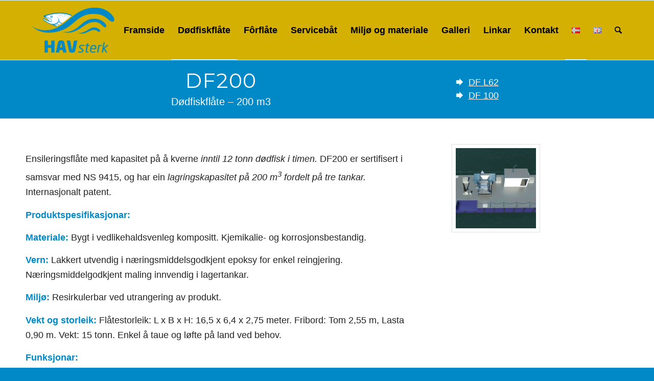

--- FILE ---
content_type: text/html; charset=UTF-8
request_url: https://www.havsterk.no/df200/
body_size: 12739
content:
<!DOCTYPE html>
<html lang="nb-NO" class="html_stretched responsive av-preloader-disabled  html_header_top html_logo_left html_main_nav_header html_menu_right html_large html_header_sticky html_header_shrinking html_mobile_menu_tablet html_header_searchicon html_content_align_center html_header_unstick_top_disabled html_header_stretch_disabled html_av-overlay-side html_av-overlay-side-classic html_av-submenu-noclone html_entry_id_107 av-cookies-no-cookie-consent av-no-preview av-default-lightbox html_text_menu_active av-mobile-menu-switch-default">
<head>
<meta charset="UTF-8" />


<!-- mobile setting -->
<meta name="viewport" content="width=device-width, initial-scale=1">

<!-- Scripts/CSS and wp_head hook -->
<meta name='robots' content='index, follow, max-image-preview:large, max-snippet:-1, max-video-preview:-1' />

	<title>DF200 - HAVsterk</title>
	<link rel="canonical" href="https://www.havsterk.no/df200/" />
	<meta property="og:locale" content="nb_NO" />
	<meta property="og:locale:alternate" content="en_GB" />
	<meta property="og:type" content="article" />
	<meta property="og:title" content="DF200 - HAVsterk" />
	<meta property="og:url" content="https://www.havsterk.no/df200/" />
	<meta property="og:site_name" content="HAVsterk" />
	<meta property="article:modified_time" content="2019-01-21T11:37:34+00:00" />
	<meta name="twitter:card" content="summary_large_image" />
	<meta name="twitter:label1" content="Ansl. lesetid" />
	<meta name="twitter:data1" content="5 minutter" />
	<script type="application/ld+json" class="yoast-schema-graph">{"@context":"https://schema.org","@graph":[{"@type":"WebPage","@id":"https://www.havsterk.no/df200/","url":"https://www.havsterk.no/df200/","name":"DF200 - HAVsterk","isPartOf":{"@id":"https://www.havsterk.no/#website"},"datePublished":"2019-01-13T00:19:04+00:00","dateModified":"2019-01-21T11:37:34+00:00","inLanguage":"nb-NO","potentialAction":[{"@type":"ReadAction","target":["https://www.havsterk.no/df200/"]}]},{"@type":"WebSite","@id":"https://www.havsterk.no/#website","url":"https://www.havsterk.no/","name":"HAVsterk","description":"Servicebåtar, fôr- og dødfiskflåtar","potentialAction":[{"@type":"SearchAction","target":{"@type":"EntryPoint","urlTemplate":"https://www.havsterk.no/?s={search_term_string}"},"query-input":{"@type":"PropertyValueSpecification","valueRequired":true,"valueName":"search_term_string"}}],"inLanguage":"nb-NO"}]}</script>


<link rel="alternate" href="https://www.havsterk.no/df200/" hreflang="nb" />
<link rel="alternate" href="https://www.havsterk.no/df200-3/" hreflang="en" />
<link rel="alternate" type="application/rss+xml" title="HAVsterk &raquo; strøm" href="https://www.havsterk.no/feed/" />
<link rel="alternate" title="oEmbed (JSON)" type="application/json+oembed" href="https://www.havsterk.no/wp-json/oembed/1.0/embed?url=https%3A%2F%2Fwww.havsterk.no%2Fdf200%2F&#038;lang=nb" />
<link rel="alternate" title="oEmbed (XML)" type="text/xml+oembed" href="https://www.havsterk.no/wp-json/oembed/1.0/embed?url=https%3A%2F%2Fwww.havsterk.no%2Fdf200%2F&#038;format=xml&#038;lang=nb" />

<!-- google webfont font replacement -->

			<script type='text/javascript'>

				(function() {

					/*	check if webfonts are disabled by user setting via cookie - or user must opt in.	*/
					var html = document.getElementsByTagName('html')[0];
					var cookie_check = html.className.indexOf('av-cookies-needs-opt-in') >= 0 || html.className.indexOf('av-cookies-can-opt-out') >= 0;
					var allow_continue = true;
					var silent_accept_cookie = html.className.indexOf('av-cookies-user-silent-accept') >= 0;

					if( cookie_check && ! silent_accept_cookie )
					{
						if( ! document.cookie.match(/aviaCookieConsent/) || html.className.indexOf('av-cookies-session-refused') >= 0 )
						{
							allow_continue = false;
						}
						else
						{
							if( ! document.cookie.match(/aviaPrivacyRefuseCookiesHideBar/) )
							{
								allow_continue = false;
							}
							else if( ! document.cookie.match(/aviaPrivacyEssentialCookiesEnabled/) )
							{
								allow_continue = false;
							}
							else if( document.cookie.match(/aviaPrivacyGoogleWebfontsDisabled/) )
							{
								allow_continue = false;
							}
						}
					}

					if( allow_continue )
					{
						var f = document.createElement('link');

						f.type 	= 'text/css';
						f.rel 	= 'stylesheet';
						f.href 	= 'https://fonts.googleapis.com/css?family=Montserrat&display=auto';
						f.id 	= 'avia-google-webfont';

						document.getElementsByTagName('head')[0].appendChild(f);
					}
				})();

			</script>
			<style id='wp-img-auto-sizes-contain-inline-css' type='text/css'>
img:is([sizes=auto i],[sizes^="auto," i]){contain-intrinsic-size:3000px 1500px}
/*# sourceURL=wp-img-auto-sizes-contain-inline-css */
</style>
<style id='wp-block-library-inline-css' type='text/css'>
:root{--wp-block-synced-color:#7a00df;--wp-block-synced-color--rgb:122,0,223;--wp-bound-block-color:var(--wp-block-synced-color);--wp-editor-canvas-background:#ddd;--wp-admin-theme-color:#007cba;--wp-admin-theme-color--rgb:0,124,186;--wp-admin-theme-color-darker-10:#006ba1;--wp-admin-theme-color-darker-10--rgb:0,107,160.5;--wp-admin-theme-color-darker-20:#005a87;--wp-admin-theme-color-darker-20--rgb:0,90,135;--wp-admin-border-width-focus:2px}@media (min-resolution:192dpi){:root{--wp-admin-border-width-focus:1.5px}}.wp-element-button{cursor:pointer}:root .has-very-light-gray-background-color{background-color:#eee}:root .has-very-dark-gray-background-color{background-color:#313131}:root .has-very-light-gray-color{color:#eee}:root .has-very-dark-gray-color{color:#313131}:root .has-vivid-green-cyan-to-vivid-cyan-blue-gradient-background{background:linear-gradient(135deg,#00d084,#0693e3)}:root .has-purple-crush-gradient-background{background:linear-gradient(135deg,#34e2e4,#4721fb 50%,#ab1dfe)}:root .has-hazy-dawn-gradient-background{background:linear-gradient(135deg,#faaca8,#dad0ec)}:root .has-subdued-olive-gradient-background{background:linear-gradient(135deg,#fafae1,#67a671)}:root .has-atomic-cream-gradient-background{background:linear-gradient(135deg,#fdd79a,#004a59)}:root .has-nightshade-gradient-background{background:linear-gradient(135deg,#330968,#31cdcf)}:root .has-midnight-gradient-background{background:linear-gradient(135deg,#020381,#2874fc)}:root{--wp--preset--font-size--normal:16px;--wp--preset--font-size--huge:42px}.has-regular-font-size{font-size:1em}.has-larger-font-size{font-size:2.625em}.has-normal-font-size{font-size:var(--wp--preset--font-size--normal)}.has-huge-font-size{font-size:var(--wp--preset--font-size--huge)}.has-text-align-center{text-align:center}.has-text-align-left{text-align:left}.has-text-align-right{text-align:right}.has-fit-text{white-space:nowrap!important}#end-resizable-editor-section{display:none}.aligncenter{clear:both}.items-justified-left{justify-content:flex-start}.items-justified-center{justify-content:center}.items-justified-right{justify-content:flex-end}.items-justified-space-between{justify-content:space-between}.screen-reader-text{border:0;clip-path:inset(50%);height:1px;margin:-1px;overflow:hidden;padding:0;position:absolute;width:1px;word-wrap:normal!important}.screen-reader-text:focus{background-color:#ddd;clip-path:none;color:#444;display:block;font-size:1em;height:auto;left:5px;line-height:normal;padding:15px 23px 14px;text-decoration:none;top:5px;width:auto;z-index:100000}html :where(.has-border-color){border-style:solid}html :where([style*=border-top-color]){border-top-style:solid}html :where([style*=border-right-color]){border-right-style:solid}html :where([style*=border-bottom-color]){border-bottom-style:solid}html :where([style*=border-left-color]){border-left-style:solid}html :where([style*=border-width]){border-style:solid}html :where([style*=border-top-width]){border-top-style:solid}html :where([style*=border-right-width]){border-right-style:solid}html :where([style*=border-bottom-width]){border-bottom-style:solid}html :where([style*=border-left-width]){border-left-style:solid}html :where(img[class*=wp-image-]){height:auto;max-width:100%}:where(figure){margin:0 0 1em}html :where(.is-position-sticky){--wp-admin--admin-bar--position-offset:var(--wp-admin--admin-bar--height,0px)}@media screen and (max-width:600px){html :where(.is-position-sticky){--wp-admin--admin-bar--position-offset:0px}}

/*# sourceURL=wp-block-library-inline-css */
</style><style id='global-styles-inline-css' type='text/css'>
:root{--wp--preset--aspect-ratio--square: 1;--wp--preset--aspect-ratio--4-3: 4/3;--wp--preset--aspect-ratio--3-4: 3/4;--wp--preset--aspect-ratio--3-2: 3/2;--wp--preset--aspect-ratio--2-3: 2/3;--wp--preset--aspect-ratio--16-9: 16/9;--wp--preset--aspect-ratio--9-16: 9/16;--wp--preset--color--black: #000000;--wp--preset--color--cyan-bluish-gray: #abb8c3;--wp--preset--color--white: #ffffff;--wp--preset--color--pale-pink: #f78da7;--wp--preset--color--vivid-red: #cf2e2e;--wp--preset--color--luminous-vivid-orange: #ff6900;--wp--preset--color--luminous-vivid-amber: #fcb900;--wp--preset--color--light-green-cyan: #7bdcb5;--wp--preset--color--vivid-green-cyan: #00d084;--wp--preset--color--pale-cyan-blue: #8ed1fc;--wp--preset--color--vivid-cyan-blue: #0693e3;--wp--preset--color--vivid-purple: #9b51e0;--wp--preset--color--metallic-red: #b02b2c;--wp--preset--color--maximum-yellow-red: #edae44;--wp--preset--color--yellow-sun: #eeee22;--wp--preset--color--palm-leaf: #83a846;--wp--preset--color--aero: #7bb0e7;--wp--preset--color--old-lavender: #745f7e;--wp--preset--color--steel-teal: #5f8789;--wp--preset--color--raspberry-pink: #d65799;--wp--preset--color--medium-turquoise: #4ecac2;--wp--preset--gradient--vivid-cyan-blue-to-vivid-purple: linear-gradient(135deg,rgb(6,147,227) 0%,rgb(155,81,224) 100%);--wp--preset--gradient--light-green-cyan-to-vivid-green-cyan: linear-gradient(135deg,rgb(122,220,180) 0%,rgb(0,208,130) 100%);--wp--preset--gradient--luminous-vivid-amber-to-luminous-vivid-orange: linear-gradient(135deg,rgb(252,185,0) 0%,rgb(255,105,0) 100%);--wp--preset--gradient--luminous-vivid-orange-to-vivid-red: linear-gradient(135deg,rgb(255,105,0) 0%,rgb(207,46,46) 100%);--wp--preset--gradient--very-light-gray-to-cyan-bluish-gray: linear-gradient(135deg,rgb(238,238,238) 0%,rgb(169,184,195) 100%);--wp--preset--gradient--cool-to-warm-spectrum: linear-gradient(135deg,rgb(74,234,220) 0%,rgb(151,120,209) 20%,rgb(207,42,186) 40%,rgb(238,44,130) 60%,rgb(251,105,98) 80%,rgb(254,248,76) 100%);--wp--preset--gradient--blush-light-purple: linear-gradient(135deg,rgb(255,206,236) 0%,rgb(152,150,240) 100%);--wp--preset--gradient--blush-bordeaux: linear-gradient(135deg,rgb(254,205,165) 0%,rgb(254,45,45) 50%,rgb(107,0,62) 100%);--wp--preset--gradient--luminous-dusk: linear-gradient(135deg,rgb(255,203,112) 0%,rgb(199,81,192) 50%,rgb(65,88,208) 100%);--wp--preset--gradient--pale-ocean: linear-gradient(135deg,rgb(255,245,203) 0%,rgb(182,227,212) 50%,rgb(51,167,181) 100%);--wp--preset--gradient--electric-grass: linear-gradient(135deg,rgb(202,248,128) 0%,rgb(113,206,126) 100%);--wp--preset--gradient--midnight: linear-gradient(135deg,rgb(2,3,129) 0%,rgb(40,116,252) 100%);--wp--preset--font-size--small: 1rem;--wp--preset--font-size--medium: 1.125rem;--wp--preset--font-size--large: 1.75rem;--wp--preset--font-size--x-large: clamp(1.75rem, 3vw, 2.25rem);--wp--preset--spacing--20: 0.44rem;--wp--preset--spacing--30: 0.67rem;--wp--preset--spacing--40: 1rem;--wp--preset--spacing--50: 1.5rem;--wp--preset--spacing--60: 2.25rem;--wp--preset--spacing--70: 3.38rem;--wp--preset--spacing--80: 5.06rem;--wp--preset--shadow--natural: 6px 6px 9px rgba(0, 0, 0, 0.2);--wp--preset--shadow--deep: 12px 12px 50px rgba(0, 0, 0, 0.4);--wp--preset--shadow--sharp: 6px 6px 0px rgba(0, 0, 0, 0.2);--wp--preset--shadow--outlined: 6px 6px 0px -3px rgb(255, 255, 255), 6px 6px rgb(0, 0, 0);--wp--preset--shadow--crisp: 6px 6px 0px rgb(0, 0, 0);}:root { --wp--style--global--content-size: 800px;--wp--style--global--wide-size: 1130px; }:where(body) { margin: 0; }.wp-site-blocks > .alignleft { float: left; margin-right: 2em; }.wp-site-blocks > .alignright { float: right; margin-left: 2em; }.wp-site-blocks > .aligncenter { justify-content: center; margin-left: auto; margin-right: auto; }:where(.is-layout-flex){gap: 0.5em;}:where(.is-layout-grid){gap: 0.5em;}.is-layout-flow > .alignleft{float: left;margin-inline-start: 0;margin-inline-end: 2em;}.is-layout-flow > .alignright{float: right;margin-inline-start: 2em;margin-inline-end: 0;}.is-layout-flow > .aligncenter{margin-left: auto !important;margin-right: auto !important;}.is-layout-constrained > .alignleft{float: left;margin-inline-start: 0;margin-inline-end: 2em;}.is-layout-constrained > .alignright{float: right;margin-inline-start: 2em;margin-inline-end: 0;}.is-layout-constrained > .aligncenter{margin-left: auto !important;margin-right: auto !important;}.is-layout-constrained > :where(:not(.alignleft):not(.alignright):not(.alignfull)){max-width: var(--wp--style--global--content-size);margin-left: auto !important;margin-right: auto !important;}.is-layout-constrained > .alignwide{max-width: var(--wp--style--global--wide-size);}body .is-layout-flex{display: flex;}.is-layout-flex{flex-wrap: wrap;align-items: center;}.is-layout-flex > :is(*, div){margin: 0;}body .is-layout-grid{display: grid;}.is-layout-grid > :is(*, div){margin: 0;}body{padding-top: 0px;padding-right: 0px;padding-bottom: 0px;padding-left: 0px;}a:where(:not(.wp-element-button)){text-decoration: underline;}:root :where(.wp-element-button, .wp-block-button__link){background-color: #32373c;border-width: 0;color: #fff;font-family: inherit;font-size: inherit;font-style: inherit;font-weight: inherit;letter-spacing: inherit;line-height: inherit;padding-top: calc(0.667em + 2px);padding-right: calc(1.333em + 2px);padding-bottom: calc(0.667em + 2px);padding-left: calc(1.333em + 2px);text-decoration: none;text-transform: inherit;}.has-black-color{color: var(--wp--preset--color--black) !important;}.has-cyan-bluish-gray-color{color: var(--wp--preset--color--cyan-bluish-gray) !important;}.has-white-color{color: var(--wp--preset--color--white) !important;}.has-pale-pink-color{color: var(--wp--preset--color--pale-pink) !important;}.has-vivid-red-color{color: var(--wp--preset--color--vivid-red) !important;}.has-luminous-vivid-orange-color{color: var(--wp--preset--color--luminous-vivid-orange) !important;}.has-luminous-vivid-amber-color{color: var(--wp--preset--color--luminous-vivid-amber) !important;}.has-light-green-cyan-color{color: var(--wp--preset--color--light-green-cyan) !important;}.has-vivid-green-cyan-color{color: var(--wp--preset--color--vivid-green-cyan) !important;}.has-pale-cyan-blue-color{color: var(--wp--preset--color--pale-cyan-blue) !important;}.has-vivid-cyan-blue-color{color: var(--wp--preset--color--vivid-cyan-blue) !important;}.has-vivid-purple-color{color: var(--wp--preset--color--vivid-purple) !important;}.has-metallic-red-color{color: var(--wp--preset--color--metallic-red) !important;}.has-maximum-yellow-red-color{color: var(--wp--preset--color--maximum-yellow-red) !important;}.has-yellow-sun-color{color: var(--wp--preset--color--yellow-sun) !important;}.has-palm-leaf-color{color: var(--wp--preset--color--palm-leaf) !important;}.has-aero-color{color: var(--wp--preset--color--aero) !important;}.has-old-lavender-color{color: var(--wp--preset--color--old-lavender) !important;}.has-steel-teal-color{color: var(--wp--preset--color--steel-teal) !important;}.has-raspberry-pink-color{color: var(--wp--preset--color--raspberry-pink) !important;}.has-medium-turquoise-color{color: var(--wp--preset--color--medium-turquoise) !important;}.has-black-background-color{background-color: var(--wp--preset--color--black) !important;}.has-cyan-bluish-gray-background-color{background-color: var(--wp--preset--color--cyan-bluish-gray) !important;}.has-white-background-color{background-color: var(--wp--preset--color--white) !important;}.has-pale-pink-background-color{background-color: var(--wp--preset--color--pale-pink) !important;}.has-vivid-red-background-color{background-color: var(--wp--preset--color--vivid-red) !important;}.has-luminous-vivid-orange-background-color{background-color: var(--wp--preset--color--luminous-vivid-orange) !important;}.has-luminous-vivid-amber-background-color{background-color: var(--wp--preset--color--luminous-vivid-amber) !important;}.has-light-green-cyan-background-color{background-color: var(--wp--preset--color--light-green-cyan) !important;}.has-vivid-green-cyan-background-color{background-color: var(--wp--preset--color--vivid-green-cyan) !important;}.has-pale-cyan-blue-background-color{background-color: var(--wp--preset--color--pale-cyan-blue) !important;}.has-vivid-cyan-blue-background-color{background-color: var(--wp--preset--color--vivid-cyan-blue) !important;}.has-vivid-purple-background-color{background-color: var(--wp--preset--color--vivid-purple) !important;}.has-metallic-red-background-color{background-color: var(--wp--preset--color--metallic-red) !important;}.has-maximum-yellow-red-background-color{background-color: var(--wp--preset--color--maximum-yellow-red) !important;}.has-yellow-sun-background-color{background-color: var(--wp--preset--color--yellow-sun) !important;}.has-palm-leaf-background-color{background-color: var(--wp--preset--color--palm-leaf) !important;}.has-aero-background-color{background-color: var(--wp--preset--color--aero) !important;}.has-old-lavender-background-color{background-color: var(--wp--preset--color--old-lavender) !important;}.has-steel-teal-background-color{background-color: var(--wp--preset--color--steel-teal) !important;}.has-raspberry-pink-background-color{background-color: var(--wp--preset--color--raspberry-pink) !important;}.has-medium-turquoise-background-color{background-color: var(--wp--preset--color--medium-turquoise) !important;}.has-black-border-color{border-color: var(--wp--preset--color--black) !important;}.has-cyan-bluish-gray-border-color{border-color: var(--wp--preset--color--cyan-bluish-gray) !important;}.has-white-border-color{border-color: var(--wp--preset--color--white) !important;}.has-pale-pink-border-color{border-color: var(--wp--preset--color--pale-pink) !important;}.has-vivid-red-border-color{border-color: var(--wp--preset--color--vivid-red) !important;}.has-luminous-vivid-orange-border-color{border-color: var(--wp--preset--color--luminous-vivid-orange) !important;}.has-luminous-vivid-amber-border-color{border-color: var(--wp--preset--color--luminous-vivid-amber) !important;}.has-light-green-cyan-border-color{border-color: var(--wp--preset--color--light-green-cyan) !important;}.has-vivid-green-cyan-border-color{border-color: var(--wp--preset--color--vivid-green-cyan) !important;}.has-pale-cyan-blue-border-color{border-color: var(--wp--preset--color--pale-cyan-blue) !important;}.has-vivid-cyan-blue-border-color{border-color: var(--wp--preset--color--vivid-cyan-blue) !important;}.has-vivid-purple-border-color{border-color: var(--wp--preset--color--vivid-purple) !important;}.has-metallic-red-border-color{border-color: var(--wp--preset--color--metallic-red) !important;}.has-maximum-yellow-red-border-color{border-color: var(--wp--preset--color--maximum-yellow-red) !important;}.has-yellow-sun-border-color{border-color: var(--wp--preset--color--yellow-sun) !important;}.has-palm-leaf-border-color{border-color: var(--wp--preset--color--palm-leaf) !important;}.has-aero-border-color{border-color: var(--wp--preset--color--aero) !important;}.has-old-lavender-border-color{border-color: var(--wp--preset--color--old-lavender) !important;}.has-steel-teal-border-color{border-color: var(--wp--preset--color--steel-teal) !important;}.has-raspberry-pink-border-color{border-color: var(--wp--preset--color--raspberry-pink) !important;}.has-medium-turquoise-border-color{border-color: var(--wp--preset--color--medium-turquoise) !important;}.has-vivid-cyan-blue-to-vivid-purple-gradient-background{background: var(--wp--preset--gradient--vivid-cyan-blue-to-vivid-purple) !important;}.has-light-green-cyan-to-vivid-green-cyan-gradient-background{background: var(--wp--preset--gradient--light-green-cyan-to-vivid-green-cyan) !important;}.has-luminous-vivid-amber-to-luminous-vivid-orange-gradient-background{background: var(--wp--preset--gradient--luminous-vivid-amber-to-luminous-vivid-orange) !important;}.has-luminous-vivid-orange-to-vivid-red-gradient-background{background: var(--wp--preset--gradient--luminous-vivid-orange-to-vivid-red) !important;}.has-very-light-gray-to-cyan-bluish-gray-gradient-background{background: var(--wp--preset--gradient--very-light-gray-to-cyan-bluish-gray) !important;}.has-cool-to-warm-spectrum-gradient-background{background: var(--wp--preset--gradient--cool-to-warm-spectrum) !important;}.has-blush-light-purple-gradient-background{background: var(--wp--preset--gradient--blush-light-purple) !important;}.has-blush-bordeaux-gradient-background{background: var(--wp--preset--gradient--blush-bordeaux) !important;}.has-luminous-dusk-gradient-background{background: var(--wp--preset--gradient--luminous-dusk) !important;}.has-pale-ocean-gradient-background{background: var(--wp--preset--gradient--pale-ocean) !important;}.has-electric-grass-gradient-background{background: var(--wp--preset--gradient--electric-grass) !important;}.has-midnight-gradient-background{background: var(--wp--preset--gradient--midnight) !important;}.has-small-font-size{font-size: var(--wp--preset--font-size--small) !important;}.has-medium-font-size{font-size: var(--wp--preset--font-size--medium) !important;}.has-large-font-size{font-size: var(--wp--preset--font-size--large) !important;}.has-x-large-font-size{font-size: var(--wp--preset--font-size--x-large) !important;}
/*# sourceURL=global-styles-inline-css */
</style>

<link rel='stylesheet' id='enfold-style-css' href='https://www.havsterk.no/wp-content/themes/enfold/style.css' type='text/css' media='all' />
<link rel='stylesheet' id='mb-enfold-style-css' href='https://www.havsterk.no/wp-content/themes/mb-enfold/style.css' type='text/css' media='all' />
<link rel='stylesheet' id='avia-merged-styles-css' href='https://www.havsterk.no/wp-content/uploads/dynamic_avia/avia-merged-styles-857c07ce18fcbd44f1af52b568f85b11---697099d859ee7.css' type='text/css' media='all' />
<script type="text/javascript" src="https://www.havsterk.no/wp-includes/js/jquery/jquery.min.js" id="jquery-core-js"></script>
<script type="text/javascript" src="https://www.havsterk.no/wp-content/uploads/dynamic_avia/avia-head-scripts-100bda475300b8258a9d35b64d61bd54---697099d871b41.js" id="avia-head-scripts-js"></script>
<link rel='shortlink' href='https://www.havsterk.no/?p=107' />
<meta name="generator" content="webp-uploads 2.6.1">
<link rel="profile" href="https://gmpg.org/xfn/11" />
<link rel="alternate" type="application/rss+xml" title="HAVsterk RSS2 Feed" href="https://www.havsterk.no/feed/" />
<link rel="pingback" href="https://www.havsterk.no/xmlrpc.php" />
<!--[if lt IE 9]><script src="https://www.havsterk.no/wp-content/themes/enfold/js/html5shiv.js"></script><![endif]-->
<link rel="icon" href="https://www.havsterk.no/wp-content/uploads/2019/01/hauvsterk-favicon.png" type="image/png">

<!-- To speed up the rendering and to display the site as fast as possible to the user we include some styles and scripts for above the fold content inline -->
<script type="text/javascript">'use strict';var avia_is_mobile=!1;if(/Android|webOS|iPhone|iPad|iPod|BlackBerry|IEMobile|Opera Mini/i.test(navigator.userAgent)&&'ontouchstart' in document.documentElement){avia_is_mobile=!0;document.documentElement.className+=' avia_mobile '}
else{document.documentElement.className+=' avia_desktop '};document.documentElement.className+=' js_active ';(function(){var e=['-webkit-','-moz-','-ms-',''],n='',o=!1,a=!1;for(var t in e){if(e[t]+'transform' in document.documentElement.style){o=!0;n=e[t]+'transform'};if(e[t]+'perspective' in document.documentElement.style){a=!0}};if(o){document.documentElement.className+=' avia_transform '};if(a){document.documentElement.className+=' avia_transform3d '};if(typeof document.getElementsByClassName=='function'&&typeof document.documentElement.getBoundingClientRect=='function'&&avia_is_mobile==!1){if(n&&window.innerHeight>0){setTimeout(function(){var e=0,o={},a=0,t=document.getElementsByClassName('av-parallax'),i=window.pageYOffset||document.documentElement.scrollTop;for(e=0;e<t.length;e++){t[e].style.top='0px';o=t[e].getBoundingClientRect();a=Math.ceil((window.innerHeight+i-o.top)*0.3);t[e].style[n]='translate(0px, '+a+'px)';t[e].style.top='auto';t[e].className+=' enabled-parallax '}},50)}}})();</script><style type="text/css">
		@font-face {font-family: 'entypo-fontello'; font-weight: normal; font-style: normal; font-display: auto;
		src: url('https://www.havsterk.no/wp-content/themes/enfold/config-templatebuilder/avia-template-builder/assets/fonts/entypo-fontello.woff2') format('woff2'),
		url('https://www.havsterk.no/wp-content/themes/enfold/config-templatebuilder/avia-template-builder/assets/fonts/entypo-fontello.woff') format('woff'),
		url('https://www.havsterk.no/wp-content/themes/enfold/config-templatebuilder/avia-template-builder/assets/fonts/entypo-fontello.ttf') format('truetype'),
		url('https://www.havsterk.no/wp-content/themes/enfold/config-templatebuilder/avia-template-builder/assets/fonts/entypo-fontello.svg#entypo-fontello') format('svg'),
		url('https://www.havsterk.no/wp-content/themes/enfold/config-templatebuilder/avia-template-builder/assets/fonts/entypo-fontello.eot'),
		url('https://www.havsterk.no/wp-content/themes/enfold/config-templatebuilder/avia-template-builder/assets/fonts/entypo-fontello.eot?#iefix') format('embedded-opentype');
		} #top .avia-font-entypo-fontello, body .avia-font-entypo-fontello, html body [data-av_iconfont='entypo-fontello']:before{ font-family: 'entypo-fontello'; }
		</style>
</head>

<body id="top" class="wp-singular page-template-default page page-id-107 wp-theme-enfold wp-child-theme-mb-enfold stretched rtl_columns av-curtain-numeric montserrat arial-websave arial  post-type-page language-nb post_translations-pll_5c45b74d4c5ed avia-responsive-images-support" itemscope="itemscope" itemtype="https://schema.org/WebPage" >

	
	<div id='wrap_all'>

	
<header id='header' class='all_colors header_color light_bg_color  av_header_top av_logo_left av_main_nav_header av_menu_right av_large av_header_sticky av_header_shrinking av_header_stretch_disabled av_mobile_menu_tablet av_header_searchicon av_header_unstick_top_disabled av_bottom_nav_disabled  av_alternate_logo_active av_header_border_disabled' aria-label="Header" data-av_shrink_factor='50' role="banner" itemscope="itemscope" itemtype="https://schema.org/WPHeader" >

		<div  id='header_main' class='container_wrap container_wrap_logo'>

        <div class='container av-logo-container'><div class='inner-container'><span class='logo avia-standard-logo'><a href='https://www.havsterk.no/' class='' aria-label='havsterk-logo-800' title='havsterk-logo-800'><img src="https://www.havsterk.no/wp-content/uploads/2019/01/havsterk-logo-800.png" srcset="https://www.havsterk.no/wp-content/uploads/2019/01/havsterk-logo-800.png 800w, https://www.havsterk.no/wp-content/uploads/2019/01/havsterk-logo-800-300x188.png 300w, https://www.havsterk.no/wp-content/uploads/2019/01/havsterk-logo-800-768x480.png 768w, https://www.havsterk.no/wp-content/uploads/2019/01/havsterk-logo-800-705x441.png 705w, https://www.havsterk.no/wp-content/uploads/2019/01/havsterk-logo-800-450x281.png 450w" sizes="(max-width: 800px) 100vw, 800px" height="100" width="300" alt='HAVsterk' title='havsterk-logo-800' /></a></span><nav class='main_menu' data-selectname='Select a page'  role="navigation" itemscope="itemscope" itemtype="https://schema.org/SiteNavigationElement" ><div class="avia-menu av-main-nav-wrap"><ul role="menu" class="menu av-main-nav" id="avia-menu"><li role="menuitem" id="menu-item-50" class="menu-item menu-item-type-post_type menu-item-object-page menu-item-home menu-item-top-level menu-item-top-level-1"><a href="https://www.havsterk.no/" itemprop="url" tabindex="0"><span class="avia-bullet"></span><span class="avia-menu-text">Framside</span><span class="avia-menu-fx"><span class="avia-arrow-wrap"><span class="avia-arrow"></span></span></span></a></li>
<li role="menuitem" id="menu-item-49" class="menu-item menu-item-type-post_type menu-item-object-page current-menu-ancestor current-menu-parent current_page_parent current_page_ancestor menu-item-has-children menu-item-top-level menu-item-top-level-2"><a href="https://www.havsterk.no/dodfiskflate/" itemprop="url" tabindex="0"><span class="avia-bullet"></span><span class="avia-menu-text">Dødfiskflåte</span><span class="avia-menu-fx"><span class="avia-arrow-wrap"><span class="avia-arrow"></span></span></span></a>


<ul class="sub-menu">
	<li role="menuitem" id="menu-item-118" class="menu-item menu-item-type-post_type menu-item-object-page"><a href="https://www.havsterk.no/df-62l/" itemprop="url" tabindex="0"><span class="avia-bullet"></span><span class="avia-menu-text">DF-L62</span></a></li>
	<li role="menuitem" id="menu-item-117" class="menu-item menu-item-type-post_type menu-item-object-page"><a href="https://www.havsterk.no/df100/" itemprop="url" tabindex="0"><span class="avia-bullet"></span><span class="avia-menu-text">DF100</span></a></li>
	<li role="menuitem" id="menu-item-116" class="menu-item menu-item-type-post_type menu-item-object-page current-menu-item page_item page-item-107 current_page_item"><a href="https://www.havsterk.no/df200/" itemprop="url" tabindex="0"><span class="avia-bullet"></span><span class="avia-menu-text">DF200</span></a></li>
</ul>
</li>
<li role="menuitem" id="menu-item-48" class="menu-item menu-item-type-post_type menu-item-object-page menu-item-has-children menu-item-top-level menu-item-top-level-3"><a href="https://www.havsterk.no/forflate/" itemprop="url" tabindex="0"><span class="avia-bullet"></span><span class="avia-menu-text">Fôrflåte</span><span class="avia-menu-fx"><span class="avia-arrow-wrap"><span class="avia-arrow"></span></span></span></a>


<ul class="sub-menu">
	<li role="menuitem" id="menu-item-149" class="menu-item menu-item-type-post_type menu-item-object-page"><a href="https://www.havsterk.no/hav220/" itemprop="url" tabindex="0"><span class="avia-bullet"></span><span class="avia-menu-text">HAV220</span></a></li>
	<li role="menuitem" id="menu-item-148" class="menu-item menu-item-type-post_type menu-item-object-page"><a href="https://www.havsterk.no/hav300/" itemprop="url" tabindex="0"><span class="avia-bullet"></span><span class="avia-menu-text">HAV300</span></a></li>
	<li role="menuitem" id="menu-item-147" class="menu-item menu-item-type-post_type menu-item-object-page"><a href="https://www.havsterk.no/hav400/" itemprop="url" tabindex="0"><span class="avia-bullet"></span><span class="avia-menu-text">HAV400</span></a></li>
</ul>
</li>
<li role="menuitem" id="menu-item-201" class="menu-item menu-item-type-post_type menu-item-object-page menu-item-has-children menu-item-top-level menu-item-top-level-4"><a href="https://www.havsterk.no/servicebat/" itemprop="url" tabindex="0"><span class="avia-bullet"></span><span class="avia-menu-text">Servicebåt</span><span class="avia-menu-fx"><span class="avia-arrow-wrap"><span class="avia-arrow"></span></span></span></a>


<ul class="sub-menu">
	<li role="menuitem" id="menu-item-152" class="menu-item menu-item-type-post_type menu-item-object-page"><a href="https://www.havsterk.no/havtruck-jr/" itemprop="url" tabindex="0"><span class="avia-bullet"></span><span class="avia-menu-text">HAVtruck jr</span></a></li>
	<li role="menuitem" id="menu-item-151" class="menu-item menu-item-type-post_type menu-item-object-page"><a href="https://www.havsterk.no/havtruck/" itemprop="url" tabindex="0"><span class="avia-bullet"></span><span class="avia-menu-text">HAVtruck</span></a></li>
	<li role="menuitem" id="menu-item-150" class="menu-item menu-item-type-post_type menu-item-object-page"><a href="https://www.havsterk.no/sendingen-iii/" itemprop="url" tabindex="0"><span class="avia-bullet"></span><span class="avia-menu-text">Sendingen III</span></a></li>
</ul>
</li>
<li role="menuitem" id="menu-item-46" class="menu-item menu-item-type-post_type menu-item-object-page menu-item-has-children menu-item-top-level menu-item-top-level-5"><a href="https://www.havsterk.no/miljo-og-materiale/" itemprop="url" tabindex="0"><span class="avia-bullet"></span><span class="avia-menu-text">Miljø og materiale</span><span class="avia-menu-fx"><span class="avia-arrow-wrap"><span class="avia-arrow"></span></span></span></a>


<ul class="sub-menu">
	<li role="menuitem" id="menu-item-848" class="menu-item menu-item-type-post_type menu-item-object-post"><a href="https://www.havsterk.no/sandwich-konseptet/" itemprop="url" tabindex="0"><span class="avia-bullet"></span><span class="avia-menu-text">Sandwich konseptet</span></a></li>
	<li role="menuitem" id="menu-item-847" class="menu-item menu-item-type-post_type menu-item-object-post"><a href="https://www.havsterk.no/komposittbru-fredrikstad/" itemprop="url" tabindex="0"><span class="avia-bullet"></span><span class="avia-menu-text">Komposittbru Fredrikstad</span></a></li>
</ul>
</li>
<li role="menuitem" id="menu-item-44" class="menu-item menu-item-type-post_type menu-item-object-page menu-item-top-level menu-item-top-level-6"><a href="https://www.havsterk.no/galleri/" itemprop="url" tabindex="0"><span class="avia-bullet"></span><span class="avia-menu-text">Galleri</span><span class="avia-menu-fx"><span class="avia-arrow-wrap"><span class="avia-arrow"></span></span></span></a></li>
<li role="menuitem" id="menu-item-43" class="menu-item menu-item-type-post_type menu-item-object-page menu-item-top-level menu-item-top-level-7"><a href="https://www.havsterk.no/linkar/" itemprop="url" tabindex="0"><span class="avia-bullet"></span><span class="avia-menu-text">Linkar</span><span class="avia-menu-fx"><span class="avia-arrow-wrap"><span class="avia-arrow"></span></span></span></a></li>
<li role="menuitem" id="menu-item-41" class="menu-item menu-item-type-post_type menu-item-object-page menu-item-has-children menu-item-top-level menu-item-top-level-8"><a href="https://www.havsterk.no/kontakt/" itemprop="url" tabindex="0"><span class="avia-bullet"></span><span class="avia-menu-text">Kontakt</span><span class="avia-menu-fx"><span class="avia-arrow-wrap"><span class="avia-arrow"></span></span></span></a>


<ul class="sub-menu">
	<li role="menuitem" id="menu-item-235" class="menu-item menu-item-type-post_type menu-item-object-page menu-item-privacy-policy"><a href="https://www.havsterk.no/personvern/" itemprop="url" tabindex="0"><span class="avia-bullet"></span><span class="avia-menu-text">Personvern</span></a></li>
</ul>
</li>
<li role="menuitem" id="menu-item-662-nb" class="lang-item lang-item-24 lang-item-nb current-lang lang-item-first menu-item menu-item-type-custom menu-item-object-custom menu-item-top-level menu-item-top-level-9"><a href="https://www.havsterk.no/df200/" itemprop="url" tabindex="0"><span class="avia-bullet"></span><span class="avia-menu-text"><img src="[data-uri]" alt="Norsk Bokmål" width="16" height="11" style="width: 16px; height: 11px;" /></span><span class="avia-menu-fx"><span class="avia-arrow-wrap"><span class="avia-arrow"></span></span></span></a></li>
<li role="menuitem" id="menu-item-662-en" class="lang-item lang-item-33 lang-item-en menu-item menu-item-type-custom menu-item-object-custom menu-item-top-level menu-item-top-level-10"><a href="https://www.havsterk.no/df200-3/" itemprop="url" tabindex="0"><span class="avia-bullet"></span><span class="avia-menu-text"><img src="[data-uri]" alt="English" width="16" height="11" style="width: 16px; height: 11px;" /></span><span class="avia-menu-fx"><span class="avia-arrow-wrap"><span class="avia-arrow"></span></span></span></a></li>
<li id="menu-item-search" class="noMobile menu-item menu-item-search-dropdown menu-item-avia-special" role="menuitem"><a aria-label="Search" href="?s=" rel="nofollow" data-avia-search-tooltip="
&lt;search&gt;
	&lt;form role=&quot;search&quot; action=&quot;https://www.havsterk.no/&quot; id=&quot;searchform&quot; method=&quot;get&quot; class=&quot;&quot;&gt;
		&lt;div&gt;
			&lt;input type=&quot;submit&quot; value=&quot;&quot; id=&quot;searchsubmit&quot; class=&quot;button avia-font-entypo-fontello&quot; title=&quot;Enter at least 3 characters to show search results in a dropdown or click to route to search result page to show all results&quot; /&gt;
			&lt;input type=&quot;search&quot; id=&quot;s&quot; name=&quot;s&quot; value=&quot;&quot; aria-label=&#039;Search&#039; placeholder=&#039;Search&#039; required /&gt;
					&lt;/div&gt;
	&lt;/form&gt;
&lt;/search&gt;
" aria-hidden='false' data-av_icon='' data-av_iconfont='entypo-fontello'><span class="avia_hidden_link_text">Search</span></a></li><li class="av-burger-menu-main menu-item-avia-special " role="menuitem">
	        			<a href="#" aria-label="Menu" aria-hidden="false">
							<span class="av-hamburger av-hamburger--spin av-js-hamburger">
								<span class="av-hamburger-box">
						          <span class="av-hamburger-inner"></span>
						          <strong>Menu</strong>
								</span>
							</span>
							<span class="avia_hidden_link_text">Menu</span>
						</a>
	        		   </li></ul></div></nav></div> </div> 
		<!-- end container_wrap-->
		</div>
<div class="header_bg"></div>
<!-- end header -->
</header>

	<div id='main' class='all_colors' data-scroll-offset='116'>

	<div id='av_section_1'  class='avia-section av-jqtzodne-7ceb307db6d22889d3e3f6ca94e02f0e socket_color avia-section-small avia-no-border-styling  avia-builder-el-0  el_before_av_section  avia-builder-el-first  avia-bg-style-scroll container_wrap fullsize'  ><div class='container av-section-cont-open' ><main  role="main" itemprop="mainContentOfPage"  class='template-page content  av-content-full alpha units'><div class='post-entry post-entry-type-page post-entry-107'><div class='entry-content-wrapper clearfix'>
<div class='flex_column_table av-jqu13mhb-ab2e929b1f3f1b3324c56fac13649c7e sc-av_two_third av-equal-height-column-flextable'>
<style type="text/css" data-created_by="avia_inline_auto" id="style-css-av-jqu13mhb-ab2e929b1f3f1b3324c56fac13649c7e">
.flex_column.av-jqu13mhb-ab2e929b1f3f1b3324c56fac13649c7e{
border-radius:0px 0px 0px 0px;
padding:0px 0px 0px 0px;
}
</style>
<div  class='flex_column av-jqu13mhb-ab2e929b1f3f1b3324c56fac13649c7e av_two_third  avia-builder-el-1  el_before_av_one_third  avia-builder-el-first  first flex_column_table_cell av-equal-height-column av-align-middle av-zero-column-padding  '     ><style type="text/css" data-created_by="avia_inline_auto" id="style-css-av-rvgb7-da6a3ee4261cff341aa6de63f2dbf520">
#top .av-special-heading.av-rvgb7-da6a3ee4261cff341aa6de63f2dbf520{
padding-bottom:0;
font-size:40px;
}
body .av-special-heading.av-rvgb7-da6a3ee4261cff341aa6de63f2dbf520 .av-special-heading-tag .heading-char{
font-size:25px;
}
#top #wrap_all .av-special-heading.av-rvgb7-da6a3ee4261cff341aa6de63f2dbf520 .av-special-heading-tag{
font-size:40px;
}
.av-special-heading.av-rvgb7-da6a3ee4261cff341aa6de63f2dbf520 .av-subheading{
font-size:20px;
}

@media only screen and (min-width: 480px) and (max-width: 767px){ 
#top #wrap_all .av-special-heading.av-rvgb7-da6a3ee4261cff341aa6de63f2dbf520 .av-special-heading-tag{
font-size:0.8em;
}
}

@media only screen and (max-width: 479px){ 
#top #wrap_all .av-special-heading.av-rvgb7-da6a3ee4261cff341aa6de63f2dbf520 .av-special-heading-tag{
font-size:0.8em;
}
}
</style>
<div  class='av-special-heading av-rvgb7-da6a3ee4261cff341aa6de63f2dbf520 av-special-heading-h2 blockquote modern-quote modern-centered  avia-builder-el-2  avia-builder-el-no-sibling  av-inherit-size'><h2 class='av-special-heading-tag '  itemprop="headline"  >DF200</h2><div class='av-subheading av-subheading_below'><p>Dødfiskflåte &#8211; 200 m3</p>
</div><div class="special-heading-border"><div class="special-heading-inner-border"></div></div></div></div><div class='av-flex-placeholder'></div>
<style type="text/css" data-created_by="avia_inline_auto" id="style-css-av-2a1sb-63b68bebf876c5d4921e692a4c951b63">
.flex_column.av-2a1sb-63b68bebf876c5d4921e692a4c951b63{
border-radius:0px 0px 0px 0px;
padding:0px 0px 0px 0px;
}
</style>
<div  class='flex_column av-2a1sb-63b68bebf876c5d4921e692a4c951b63 av_one_third  avia-builder-el-3  el_after_av_two_third  avia-builder-el-last  flex_column_table_cell av-equal-height-column av-align-middle av-zero-column-padding  '     ><style type="text/css" data-created_by="avia_inline_auto" id="style-css-av-jqxqnqva-f2dcb2c656f5d74be3155fcc2e9d2856">
#top .avia-icon-list-container.av-jqxqnqva-f2dcb2c656f5d74be3155fcc2e9d2856 .iconlist_icon{
color:#ffffff;
}
#top #wrap_all .avia-icon-list-container.av-jqxqnqva-f2dcb2c656f5d74be3155fcc2e9d2856 .av_iconlist_title{
color:#ffffff;
}
</style>
<div  class='avia-icon-list-container av-jqxqnqva-f2dcb2c656f5d74be3155fcc2e9d2856  avia-builder-el-4  avia-builder-el-no-sibling '><ul class='avia-icon-list avia_animate_when_almost_visible avia-icon-list-left av-iconlist-small av-jqxqnqva-f2dcb2c656f5d74be3155fcc2e9d2856 avia-iconlist-animate'>
<li><a href='https://www.havsterk.no/df-62l/' title='DF L62'  class='iconlist_icon av-ge5gb-a31bc2353a23ce4e4ebeb9a33556386c avia-font-entypo-fontello'><span class='iconlist-char' aria-hidden='true' data-av_icon='' data-av_iconfont='entypo-fontello'></span></a><article class="article-icon-entry av-iconlist-empty"  itemscope="itemscope" itemtype="https://schema.org/CreativeWork" ><div class="iconlist_content_wrap"><header class="entry-content-header" aria-label="Icon: &lt;a href=&#039;https://www.havsterk.no/df-62l/&#039; title=&#039;DF L62&#039;&gt;DF L62&lt;/a&gt;"><div class='av_iconlist_title iconlist_title_small  av_inherit_color'  itemprop="headline" ><a href='https://www.havsterk.no/df-62l/' title='DF L62'>DF L62</a></div></header><div class='iconlist_content '  itemprop="text" ></div></div><footer class="entry-footer"></footer></article><div class="iconlist-timeline"></div></li>
<li><a href='https://www.havsterk.no/df100/' title='DF 100'  class='iconlist_icon av-7xfjn-533aa1fe1e913a7cb2f6ef1be8791290 avia-font-entypo-fontello'><span class='iconlist-char' aria-hidden='true' data-av_icon='' data-av_iconfont='entypo-fontello'></span></a><article class="article-icon-entry av-iconlist-empty"  itemscope="itemscope" itemtype="https://schema.org/CreativeWork" ><div class="iconlist_content_wrap"><header class="entry-content-header" aria-label="Icon: &lt;a href=&#039;https://www.havsterk.no/df100/&#039; title=&#039;DF 100&#039;&gt;DF 100&lt;/a&gt;"><div class='av_iconlist_title iconlist_title_small  av_inherit_color'  itemprop="headline" ><a href='https://www.havsterk.no/df100/' title='DF 100'>DF 100</a></div></header><div class='iconlist_content '  itemprop="text" ></div></div><footer class="entry-footer"></footer></article><div class="iconlist-timeline"></div></li>
</ul></div></div></div><!--close column table wrapper. Autoclose: 1 -->

</div></div></main><!-- close content main element --></div></div><div id='av_section_2'  class='avia-section av-y05q-46c75bf0867461caa62f02476224544f main_color avia-section-default avia-no-border-styling  avia-builder-el-5  el_after_av_section  avia-builder-el-last  avia-bg-style-scroll container_wrap fullsize'  ><div class='container av-section-cont-open' ><div class='template-page content  av-content-full alpha units'><div class='post-entry post-entry-type-page post-entry-107'><div class='entry-content-wrapper clearfix'>

<style type="text/css" data-created_by="avia_inline_auto" id="style-css-av-1dee7-c37597018ee11abe9c8b830178caec9a">
.flex_column.av-1dee7-c37597018ee11abe9c8b830178caec9a{
border-radius:0px 0px 0px 0px;
padding:0px 0px 0px 0px;
}
</style>
<div  class='flex_column av-1dee7-c37597018ee11abe9c8b830178caec9a av_two_third  avia-builder-el-6  el_before_av_one_third  avia-builder-el-first  first flex_column_div av-zero-column-padding  '     ><section  class='av_textblock_section av-jqu05wdw-173878c60f47170fb16dc0b775879cf5 '   itemscope="itemscope" itemtype="https://schema.org/CreativeWork" ><div class='avia_textblock'  itemprop="text" ><p>Ensileringsflåte med kapasitet på å kverne <em>inntil 12 tonn dødfisk i timen.</em> DF200 er sertifisert i samsvar med NS 9415, og har ein <em>lagringskapasitet på 200 m<sup>3</sup> fordelt på tre tankar.</em> Internasjonalt patent.</p>
<p><strong>Produktspesifikasjonar:</strong></p>
<p><strong>Materiale: </strong>Bygt i vedlikehaldsvenleg kompositt. Kjemikalie- og korrosjonsbestandig.</p>
<p><strong>Vern: </strong>Lakkert utvendig i næringsmiddelsgodkjent epoksy for enkel reingjering. Næringsmiddelgodkjent maling innvendig i lagertankar.</p>
<p><strong>Miljø: </strong>Resirkulerbar ved utrangering av produkt.</p>
<p><strong>Vekt og storleik: </strong>Flåtestorleik: L x B x H: 16,5 x 6,4 x 2,75 meter. Fribord: Tom 2,55 m, Lasta 0,90 m. Vekt: 15 tonn. Enkel å taue og løfte på land ved behov.</p>
<p><strong>Funksjonar:</strong></p>
<ul>
<li>Miksar</li>
<li>Kvern: kapasitet på 6 eller 12 tonn per time avhengig av type.</li>
<li>3 stk. lukekarmar med hengsla lokk.</li>
<li>Automatisk dosering av syre. Plass til 1000 liter syredunk.</li>
<li>Dekkskran med 1000 kg vinsj, 220V hydraulisk aggregat.</li>
<li>Vippebukk eller transportør til kvern.</li>
<li>Aggregat til flåte.</li>
</ul>
<p><strong>Sikkerheit: </strong>Rekkverk i aluminium med rustfri kjetting. 1 stk. redningsbøye og trapp. 4 pullertar. Usøkkbar og stabil. Fendra på ei side (lukka PUR, D-profil).</p>
<p><strong>Brukarvenleg: </strong>Levert med brukarhandbok og stabilitetsberekningar.</p>
</div></section></div>
<style type="text/css" data-created_by="avia_inline_auto" id="style-css-av-y2un-a16dc71f159d5596a9c2fff80be1b014">
.flex_column.av-y2un-a16dc71f159d5596a9c2fff80be1b014{
border-radius:0px 0px 0px 0px;
padding:0px 0px 0px 0px;
}
</style>
<div  class='flex_column av-y2un-a16dc71f159d5596a9c2fff80be1b014 av_one_third  avia-builder-el-8  el_after_av_two_third  avia-builder-el-last  flex_column_div av-zero-column-padding  '     ><style type="text/css" data-created_by="avia_inline_auto" id="style-css-av-2v8n-848625f150cbc922d2d6ea1806f5ce67">
#top .avia-gallery.av-2v8n-848625f150cbc922d2d6ea1806f5ce67 .avia-gallery-thumb a{
width:50%;
}
</style>
<div  class='avia-gallery av-2v8n-848625f150cbc922d2d6ea1806f5ce67 avia_animate_when_visible  avia-builder-el-9  avia-builder-el-no-sibling  avia_lazyload avia-gallery-animate avia-gallery-1'  itemprop="image" itemscope="itemscope" itemtype="https://schema.org/ImageObject" ><meta itemprop="contentURL" content="https://www.havsterk.no/df200/"><div class='avia-gallery-thumb'><a href="https://www.havsterk.no/wp-content/uploads/2019/01/df200.jpg" data-srcset="https://www.havsterk.no/wp-content/uploads/2019/01/df200.jpg 1024w, https://www.havsterk.no/wp-content/uploads/2019/01/df200-300x188.jpg 300w, https://www.havsterk.no/wp-content/uploads/2019/01/df200-768x480.jpg 768w, https://www.havsterk.no/wp-content/uploads/2019/01/df200-705x441.jpg 705w, https://www.havsterk.no/wp-content/uploads/2019/01/df200-450x281.jpg 450w" data-sizes="(max-width: 1024px) 100vw, 1024px" data-rel='gallery-1' data-prev-img='https://www.havsterk.no/wp-content/uploads/2019/01/df200-495x400.jpg' class='first_thumb lightbox ' data-onclick='1' title='Dødfiskflåte DF200 Havsterk'  itemprop="thumbnailUrl"  ><img decoding="async" fetchpriority="high" class="wp-image-388 avia-img-lazy-loading-not-388"  data-avia-tooltip='Dødfiskflåte DF200 Havsterk' src="https://www.havsterk.no/wp-content/uploads/2019/01/df200-450x450.jpg" width="450" height="450"  title='Dødfiskflåte DF200 Havsterk' alt='Dødfiskflåte DF200 Havsterk' srcset="https://www.havsterk.no/wp-content/uploads/2019/01/df200-450x450.jpg 450w, https://www.havsterk.no/wp-content/uploads/2019/01/df200-80x80.jpg 80w, https://www.havsterk.no/wp-content/uploads/2019/01/df200-36x36.jpg 36w, https://www.havsterk.no/wp-content/uploads/2019/01/df200-180x180.jpg 180w, https://www.havsterk.no/wp-content/uploads/2019/01/df200-120x120.jpg 120w" sizes="(max-width: 450px) 100vw, 450px" /><div class='big-prev-fake'><img decoding="async" loading="lazy" class="wp-image-388 avia-img-lazy-loading-388"  width="495" height="400" src="https://www.havsterk.no/wp-content/uploads/2019/01/df200-495x400.jpg" title='Dødfiskflåte DF200 Havsterk' alt='Dødfiskflåte DF200 Havsterk' /></div></a></div></div></div>

</div></div></div><!-- close content main div --> <!-- section close by builder template -->		</div><!--end builder template--></div><!-- close default .container_wrap element --><div class="footer-page-content footer_color" id="footer-page"><div id='av_section_3'  class='avia-section av-qg7c-945d7ce7bb363a81215969776ecd68fb footer_color avia-section-small avia-no-border-styling  avia-builder-el-0  avia-builder-el-no-sibling  avia-bg-style-scroll container_wrap fullsize'  ><div class='container av-section-cont-open' ><main  role="main" itemprop="mainContentOfPage"  class='template-page content  av-content-full alpha units'><div class='post-entry post-entry-type-page post-entry-107'><div class='entry-content-wrapper clearfix'>

<style type="text/css" data-created_by="avia_inline_auto" id="style-css-av-rtnw-b3a037caeef3a0c16b38c1b2691c1dda">
.flex_column.av-rtnw-b3a037caeef3a0c16b38c1b2691c1dda{
border-radius:0px 0px 0px 0px;
padding:0px 0px 0px 0px;
}
</style>
<div  class='flex_column av-rtnw-b3a037caeef3a0c16b38c1b2691c1dda av_one_third  avia-builder-el-1  el_before_av_one_third  avia-builder-el-first  first flex_column_div av-zero-column-padding  '     ><section  class='av_textblock_section av-jqu0q182-f4c204a76bdf224f85286555c2f5d3bf '   itemscope="itemscope" itemtype="https://schema.org/CreativeWork" ><div class='avia_textblock'  itemprop="text" ><p><strong>HAVSTERK</strong></p>
</div></section>
<div  class='avia-icon-list-container av-jqwusho7-bbd50c8a33fd41a73d95a88869ca3ebb  avia-builder-el-3  el_after_av_textblock  avia-builder-el-last '><ul class='avia-icon-list avia_animate_when_almost_visible avia-icon-list-left av-iconlist-small av-jqwusho7-bbd50c8a33fd41a73d95a88869ca3ebb avia-iconlist-animate'>
<li><a href='https://w2.brreg.no/enhet/sok/detalj.jsp?orgnr=991958878' title='Orgnr. 991958878'  class='iconlist_icon av-31q74-0de9565ee6dad57aa98c15966b22d840 avia-font-entypo-fontello'><span class='iconlist-char' aria-hidden='true' data-av_icon='' data-av_iconfont='entypo-fontello'></span></a><article class="article-icon-entry av-iconlist-empty"  itemscope="itemscope" itemtype="https://schema.org/CreativeWork" ><div class="iconlist_content_wrap"><header class="entry-content-header" aria-label="Icon: &lt;a href=&#039;https://w2.brreg.no/enhet/sok/detalj.jsp?orgnr=991958878&#039; title=&#039;Orgnr. 991958878&#039;&gt;Orgnr. 991958878&lt;/a&gt;"><div class='av_iconlist_title iconlist_title_small  '  itemprop="headline" ><a href='https://w2.brreg.no/enhet/sok/detalj.jsp?orgnr=991958878' title='Orgnr. 991958878'>Orgnr. 991958878</a></div></header><div class='iconlist_content '  itemprop="text" ></div></div><footer class="entry-footer"></footer></article><div class="iconlist-timeline"></div></li>
<li><a href='https://www.havsterk.no/kontakt/' title='Kontaktside'  class='iconlist_icon av-2qo4k-da256e4c906d02320975ac504b494c9c avia-font-entypo-fontello'><span class='iconlist-char' aria-hidden='true' data-av_icon='' data-av_iconfont='entypo-fontello'></span></a><article class="article-icon-entry av-iconlist-empty"  itemscope="itemscope" itemtype="https://schema.org/CreativeWork" ><div class="iconlist_content_wrap"><header class="entry-content-header" aria-label="Icon: &lt;a href=&#039;https://www.havsterk.no/kontakt/&#039; title=&#039;Kontaktside&#039;&gt;Kontaktside&lt;/a&gt;"><div class='av_iconlist_title iconlist_title_small  '  itemprop="headline" ><a href='https://www.havsterk.no/kontakt/' title='Kontaktside'>Kontaktside</a></div></header><div class='iconlist_content '  itemprop="text" ></div></div><footer class="entry-footer"></footer></article><div class="iconlist-timeline"></div></li>
</ul></div></div>
<style type="text/css" data-created_by="avia_inline_auto" id="style-css-av-1rbfw-893134d0d6548445993618d13d96ccca">
.flex_column.av-1rbfw-893134d0d6548445993618d13d96ccca{
border-radius:0px 0px 0px 0px;
padding:0px 0px 0px 0px;
}
</style>
<div  class='flex_column av-1rbfw-893134d0d6548445993618d13d96ccca av_one_third  avia-builder-el-4  el_after_av_one_third  el_before_av_one_third  flex_column_div av-zero-column-padding  '     ><section  class='av_textblock_section av-jqu0q182-f4c204a76bdf224f85286555c2f5d3bf '   itemscope="itemscope" itemtype="https://schema.org/CreativeWork" ><div class='avia_textblock'  itemprop="text" ><p><strong>HAVSTERK</strong></p>
</div></section>
<div  class='avia-icon-list-container av-jqwusho7-bbd50c8a33fd41a73d95a88869ca3ebb  avia-builder-el-6  el_after_av_textblock  avia-builder-el-last '><ul class='avia-icon-list avia_animate_when_almost_visible avia-icon-list-left av-iconlist-small av-jqwusho7-bbd50c8a33fd41a73d95a88869ca3ebb avia-iconlist-animate'>
<li><a href='+4791573347' title='+47 915 73 347'  class='iconlist_icon av-1xu5w-58aac2a43873594ffcbe8c295cdb1795 avia-font-entypo-fontello'><span class='iconlist-char' aria-hidden='true' data-av_icon='' data-av_iconfont='entypo-fontello'></span></a><article class="article-icon-entry av-iconlist-empty"  itemscope="itemscope" itemtype="https://schema.org/CreativeWork" ><div class="iconlist_content_wrap"><header class="entry-content-header" aria-label="Icon: &lt;a href=&#039;+4791573347&#039; title=&#039;+47 915 73 347&#039;&gt;+47 915 73 347&lt;/a&gt;"><div class='av_iconlist_title iconlist_title_small  '  itemprop="headline" ><a href='+4791573347' title='+47 915 73 347'>+47 915 73 347</a></div></header><div class='iconlist_content '  itemprop="text" ></div></div><footer class="entry-footer"></footer></article><div class="iconlist-timeline"></div></li>
<li><a href='mailto:post@havsterk.no' title='post@havsterk.no'  class='iconlist_icon av-1otjs-27b7a77dce8f2e824dc7dcfd403cbbe1 avia-font-entypo-fontello'><span class='iconlist-char' aria-hidden='true' data-av_icon='' data-av_iconfont='entypo-fontello'></span></a><article class="article-icon-entry av-iconlist-empty"  itemscope="itemscope" itemtype="https://schema.org/CreativeWork" ><div class="iconlist_content_wrap"><header class="entry-content-header" aria-label="Icon: &lt;a href=&#039;mailto:post@havsterk.no&#039; title=&#039;post@havsterk.no&#039;&gt;post@havsterk.no&lt;/a&gt;"><div class='av_iconlist_title iconlist_title_small  '  itemprop="headline" ><a href='mailto:post@havsterk.no' title='post@havsterk.no'>post@havsterk.no</a></div></header><div class='iconlist_content '  itemprop="text" ></div></div><footer class="entry-footer"></footer></article><div class="iconlist-timeline"></div></li>
</ul></div></div>
<style type="text/css" data-created_by="avia_inline_auto" id="style-css-av-1yq9g-1eb95ad8a1d85c624c85602d7b30274e">
.flex_column.av-1yq9g-1eb95ad8a1d85c624c85602d7b30274e{
border-radius:0px 0px 0px 0px;
padding:0px 0px 0px 0px;
}
</style>
<div  class='flex_column av-1yq9g-1eb95ad8a1d85c624c85602d7b30274e av_one_third  avia-builder-el-7  el_after_av_one_third  el_before_av_hr  flex_column_div av-zero-column-padding  '     ><section  class='av_textblock_section av-jqu0q182-f4c204a76bdf224f85286555c2f5d3bf '   itemscope="itemscope" itemtype="https://schema.org/CreativeWork" ><div class='avia_textblock'  itemprop="text" ><p><strong>MUNDAL BÅT</strong></p>
</div></section>
<div  class='avia-icon-list-container av-jqwusho7-bbd50c8a33fd41a73d95a88869ca3ebb  avia-builder-el-9  el_after_av_textblock  avia-builder-el-last '><ul class='avia-icon-list avia_animate_when_almost_visible avia-icon-list-left av-iconlist-small av-jqwusho7-bbd50c8a33fd41a73d95a88869ca3ebb avia-iconlist-animate'>
<li><a href='+4795208292' title='+47 952 08 292'  class='iconlist_icon av-1njvc-e3281c43223ee8f00d565e20bcd3b131 avia-font-entypo-fontello'><span class='iconlist-char' aria-hidden='true' data-av_icon='' data-av_iconfont='entypo-fontello'></span></a><article class="article-icon-entry av-iconlist-empty"  itemscope="itemscope" itemtype="https://schema.org/CreativeWork" ><div class="iconlist_content_wrap"><header class="entry-content-header" aria-label="Icon: &lt;a href=&#039;+4795208292&#039; title=&#039;+47 952 08 292&#039;&gt;+47 952 08 292&lt;/a&gt;"><div class='av_iconlist_title iconlist_title_small  '  itemprop="headline" ><a href='+4795208292' title='+47 952 08 292'>+47 952 08 292</a></div></header><div class='iconlist_content '  itemprop="text" ></div></div><footer class="entry-footer"></footer></article><div class="iconlist-timeline"></div></li>
<li><a href='mailto:vidar@mundal.no' title='vidar@mundal.no'  class='iconlist_icon av-104l0-2e5e484cb18f63b2c46ab8c0e3761673 avia-font-entypo-fontello'><span class='iconlist-char' aria-hidden='true' data-av_icon='' data-av_iconfont='entypo-fontello'></span></a><article class="article-icon-entry av-iconlist-empty"  itemscope="itemscope" itemtype="https://schema.org/CreativeWork" ><div class="iconlist_content_wrap"><header class="entry-content-header" aria-label="Icon: &lt;a href=&#039;mailto:vidar@mundal.no&#039; title=&#039;vidar@mundal.no&#039;&gt;vidar@mundal.no&lt;/a&gt;"><div class='av_iconlist_title iconlist_title_small  '  itemprop="headline" ><a href='mailto:vidar@mundal.no' title='vidar@mundal.no'>vidar@mundal.no</a></div></header><div class='iconlist_content '  itemprop="text" ></div></div><footer class="entry-footer"></footer></article><div class="iconlist-timeline"></div></li>
</ul></div></div>
<style type="text/css" data-created_by="avia_inline_auto" id="style-css-av-jqxo6n1h-23679bfba55ea365b178d05d85dc1a00">
#top .hr.av-jqxo6n1h-23679bfba55ea365b178d05d85dc1a00{
margin-top:10px;
margin-bottom:10px;
}
.hr.av-jqxo6n1h-23679bfba55ea365b178d05d85dc1a00 .hr-inner{
width:80%;
border-color:#0089c6;
}
</style>
<div  class='hr av-jqxo6n1h-23679bfba55ea365b178d05d85dc1a00 hr-custom  avia-builder-el-10  el_after_av_one_third  el_before_av_two_third  hr-center hr-icon-no'><span class='hr-inner inner-border-av-border-thin'><span class="hr-inner-style"></span></span></div>
<div class='flex_column_table av-q9q0-f71b6160f03644a2b8d1b1d0d2de070e sc-av_two_third av-equal-height-column-flextable'>
<style type="text/css" data-created_by="avia_inline_auto" id="style-css-av-q9q0-f71b6160f03644a2b8d1b1d0d2de070e">
.flex_column.av-q9q0-f71b6160f03644a2b8d1b1d0d2de070e{
border-radius:0px 0px 0px 0px;
padding:0px 0px 0px 0px;
}
</style>
<div  class='flex_column av-q9q0-f71b6160f03644a2b8d1b1d0d2de070e av_two_third  avia-builder-el-11  el_after_av_hr  el_before_av_one_third  first flex_column_table_cell av-equal-height-column av-align-top av-zero-column-padding  '     ><style type="text/css" data-created_by="avia_inline_auto" id="style-css-av-jr84t78n-33e79dca55a920cec26b87b0466d0574">
#top .av_textblock_section.av-jr84t78n-33e79dca55a920cec26b87b0466d0574 .avia_textblock{
color:#ffffff;
}
</style>
<section  class='av_textblock_section av-jr84t78n-33e79dca55a920cec26b87b0466d0574 '   itemscope="itemscope" itemtype="https://schema.org/CreativeWork" ><div class='avia_textblock av_inherit_color'  itemprop="text" ><p>The Havsterk products are patented and protected by the Patent Act</p>
</div></section></div><div class='av-flex-placeholder'></div>
<style type="text/css" data-created_by="avia_inline_auto" id="style-css-av-q9q0-1ec580524049ab1396a8ea61004f54fd">
.flex_column.av-q9q0-1ec580524049ab1396a8ea61004f54fd{
border-radius:0px 0px 0px 0px;
padding:0px 0px 0px 0px;
}
</style>
<div  class='flex_column av-q9q0-1ec580524049ab1396a8ea61004f54fd av_one_third  avia-builder-el-13  el_after_av_two_third  avia-builder-el-last  flex_column_table_cell av-equal-height-column av-align-top av-zero-column-padding  '     ><style type="text/css" data-created_by="avia_inline_auto" id="style-css-av-jr84xim3-8102ed11e29eef8f7d5360c6dd3e4c48">
#top .av_textblock_section.av-jr84xim3-8102ed11e29eef8f7d5360c6dd3e4c48 .avia_textblock{
color:#ffffff;
}
</style>
<section  class='av_textblock_section av-jr84xim3-8102ed11e29eef8f7d5360c6dd3e4c48 '   itemscope="itemscope" itemtype="https://schema.org/CreativeWork" ><div class='avia_textblock av_inherit_color'  itemprop="text" ><p><a href="https://www.havsterk.no/personvern/">Privacy policy</a></p>
</div></section></div></div><!--close column table wrapper. Autoclose: 1 -->
</div></div></main><!-- close content main element --> <!-- section close by builder template -->		</div><!--end builder template--></div><!-- close default .container_wrap element --></div>

	
				<footer class='container_wrap socket_color' id='socket'  role="contentinfo" itemscope="itemscope" itemtype="https://schema.org/WPFooter" aria-label="Copyright and company info" >
                    <div class='container'>

                        <span class='copyright'>© Kopirett - HAVsterk • <a href="https://www.havsterk.no/personvern">PERSONVERNERKLÆRING</a> •  <a href="https://www.atilaa.no">Webutvikling A til Å</a></span>

                        
                    </div>

	            <!-- ####### END SOCKET CONTAINER ####### -->
				</footer>


					<!-- end main -->
		</div>

		<!-- end wrap_all --></div>

<a href='#top' title='Scroll to top' id='scroll-top-link' aria-hidden='true' data-av_icon='' data-av_iconfont='entypo-fontello' tabindex='-1'><span class="avia_hidden_link_text">Scroll to top</span></a>

<div id="fb-root"></div>

<script type="speculationrules">
{"prefetch":[{"source":"document","where":{"and":[{"href_matches":"/*"},{"not":{"href_matches":["/wp-*.php","/wp-admin/*","/wp-content/uploads/*","/wp-content/*","/wp-content/plugins/*","/wp-content/themes/mb-enfold/*","/wp-content/themes/enfold/*","/*\\?(.+)"]}},{"not":{"selector_matches":"a[rel~=\"nofollow\"]"}},{"not":{"selector_matches":".no-prefetch, .no-prefetch a"}}]},"eagerness":"conservative"}]}
</script>

 <script type='text/javascript'>
 /* <![CDATA[ */  
var avia_framework_globals = avia_framework_globals || {};
    avia_framework_globals.frameworkUrl = 'https://www.havsterk.no/wp-content/themes/enfold/framework/';
    avia_framework_globals.installedAt = 'https://www.havsterk.no/wp-content/themes/enfold/';
    avia_framework_globals.ajaxurl = 'https://www.havsterk.no/wp-admin/admin-ajax.php';
/* ]]> */ 
</script>
 
 <script type="text/javascript" src="https://www.havsterk.no/wp-content/uploads/dynamic_avia/avia-footer-scripts-fc103a200931b6e910296d352f9c38d8---697099d8af733.js" id="avia-footer-scripts-js"></script>
</body>
</html>
